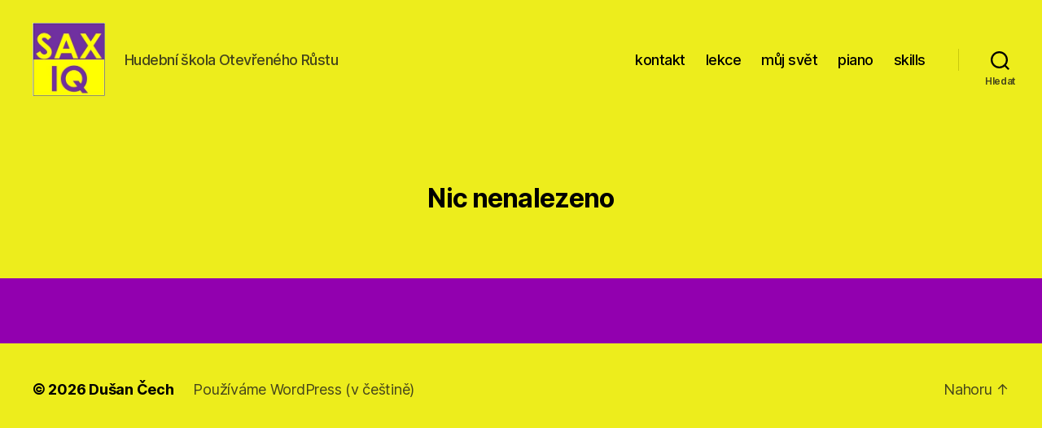

--- FILE ---
content_type: text/css
request_url: https://www.dusancech.cz/wp-content/plugins/texy2-plugin-wordpress/fshl/styles/COHEN_style.css
body_size: 746
content:
	/* (c) 2002 Martin Cohen - www.martincohen.info */

	/* P H P */
	.php-keyword1 {color:#d24; font-weight:bold;}
	.php-keyword2 {color:#d24; }
	.php-var {color:#fa0; font-weight:bold;}
	.php-num {color:red;}
	.php-quote {color:#843; font-weight:bold;}
	.php-vquote {color:#fa0;}
	.php-comment {color:#999; background-color:#ffe;}

	/* H T M L */
	.html-tag {color:#598527; font-weight:bold;}
	.html-tagin {color:#89A315}
	.html-quote {color:#598527; font-weight:bold;}
	.html-comment {color:#999; background-color:#F1FAE4;}
	.html-entity {color:#89A315}

	/* C S S */
	.css-class {color:#004A80; }
	.css-id {color:#7DA7D9; font-weight:bold; }
	.css-def {color:#5674B9;}
	.css-property {color:#003663; font-weight:bold; }
	.css-value {color:#448CCB;}
	.css-color {color:#0076A3;}
	.css-comment { background-color:#E5F8FF; color:#999; }

	/* C P P */
	.cpp-keywords1 {color:blue; font-weight:bold;}
	.cpp-num {color:red;}
	.cpp-quote {color:brown; font-weight:bold;}
	.cpp-comment {color:green;}
	.cpp-preproc {color:grey;}

	/* J A V A */
	.java-keywords1 {color:blue; font-weight:bold;}
	.java-num {color:red;}
	.java-quote {color:brown; font-weight:bold;}
	.java-comment {color:green;}
	.java-preproc {color:grey;}

	/* J a v a S c r i p t */
	.js-out {color:#898993;}
	.js-keywords1 {color:#575757; font-weight:bold;}
	.js-num {color:#575757;}
	.js-quote {color:#575757; font-weight:bold;}
	.js-comment {color:#898993; background-color:#F4F4F4;}

	/* S Q L */
	.sql-keyword1 {color: #DD0000; font-weight: bold;}
	.sql-keyword2 {color: #DD2222;}
	.sql-keyword3 {color: #0000FF; font-weight: bold;}
	.sql-value {color: #5674B9;}
	.sql-comment {color: #FFAA00;}
	.sql-num {color:red;}
	.sql-option {color: #004A80; font-weight: bold;}

	/* P y t h o n */
	.py-keyword1 {color: #0033CC; font-weight: bold;}
	.py-keyword2 {color: #CE3333; font-weight: bold;}
	.py-keyword3 {color: #660066; font-weight: bold;}
	.py-number {color: #993300;}
	.py-docstring {color: #E86A18;}
	.py-quote {color: #878787; font-weight: bold;}
	.py-comment {color: #009900; font-style: italic;}

	/* T E X Y */
	.texy-hlead {color:#44B; font-weight:bold;}			/* header leadIN == and leadOUT == */
	.texy-hbody {background-color:#eeF;color:#44B; }	/* header body */
	.texy-hr {color:#B44; }								/* horizontal line */

	.texy-code {color:#666;}							/* /---code */
	.texy-html {color:#6a6;}							/* /---html */
	.texy-text {color:#66a;}							/* /---html */

	.texy-err {background-color:red; color:white;}		/* error (TODO) */



	/* C O M M O N */
	.normal {color:black;}
	.xlang {color:red; font-weight:bold;}
	.count {color:black; background-color:#FFF;}


--- FILE ---
content_type: text/css
request_url: https://www.dusancech.cz/wp-content/plugins/wp-photo-album/theme/wppa_style.css
body_size: 114
content:
.album
{
	margin: 7px 0;
	padding: 7px;
	border: 1px #ccc solid;
}

.album .image 
{
	float: right; 
	margin-left: 5px;
	padding: 2px;
	border: 1px #ccc solid;
}


.album h2.name
{
	font-size: 1.2em;
	font-weight: bold;
	margin: 0;
	padding: 0;
	border: none;
}

.clear { clear: both; }

.thumbs
{
	text-align: left;	
}

.thumbs img
{
	margin: 4px;
	padding: 2px;
	border: 1px #ccc solid;

}


a img {
	border: none; 
}

.prev {
	float: left;
}

.next {
	float: right;
}